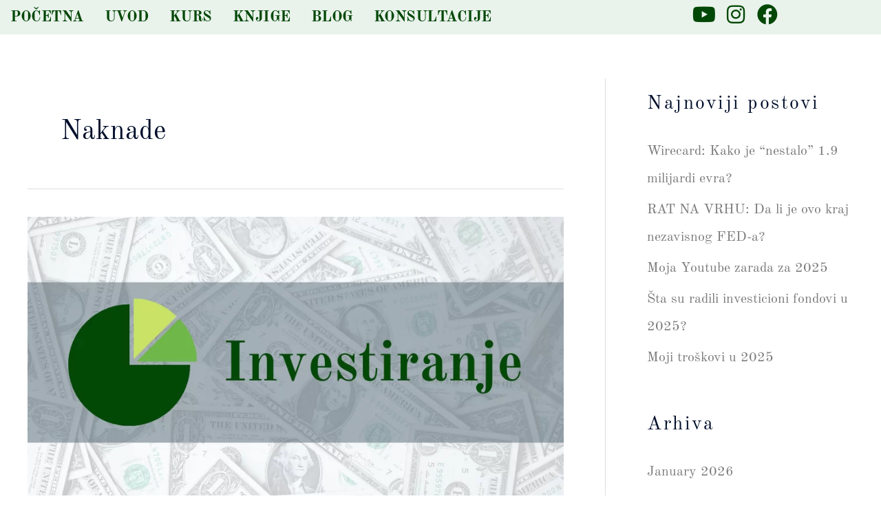

--- FILE ---
content_type: text/html; charset=UTF-8
request_url: https://licnefinansije.rs/tag/naknade/
body_size: 10238
content:
<!DOCTYPE html><html dir="ltr" lang="en-US" prefix="og: https://ogp.me/ns#"><head><meta charset="UTF-8"><meta name="viewport" content="width=device-width, initial-scale=1"><link rel="profile" href="https://gmpg.org/xfn/11"><link media="all" href="https://licnefinansije.rs/wp-content/cache/autoptimize/css/autoptimize_12001095d3f4517ccbcb7566863c1c39.css" rel="stylesheet"><title>naknade - Lične Finansije</title><meta name="robots" content="max-image-preview:large" /><meta name="google-site-verification" content="vNHRebklLelOlL_sWpWWrEgNWINsbIRSfbOrDjpOCpc" /><link rel="canonical" href="https://licnefinansije.rs/tag/naknade/" /><meta name="generator" content="All in One SEO (AIOSEO) 4.9.3" /> <script type="application/ld+json" class="aioseo-schema">{"@context":"https:\/\/schema.org","@graph":[{"@type":"BreadcrumbList","@id":"https:\/\/licnefinansije.rs\/tag\/naknade\/#breadcrumblist","itemListElement":[{"@type":"ListItem","@id":"https:\/\/licnefinansije.rs#listItem","position":1,"name":"Home","item":"https:\/\/licnefinansije.rs","nextItem":{"@type":"ListItem","@id":"https:\/\/licnefinansije.rs\/tag\/naknade\/#listItem","name":"naknade"}},{"@type":"ListItem","@id":"https:\/\/licnefinansije.rs\/tag\/naknade\/#listItem","position":2,"name":"naknade","previousItem":{"@type":"ListItem","@id":"https:\/\/licnefinansije.rs#listItem","name":"Home"}}]},{"@type":"CollectionPage","@id":"https:\/\/licnefinansije.rs\/tag\/naknade\/#collectionpage","url":"https:\/\/licnefinansije.rs\/tag\/naknade\/","name":"naknade - Li\u010dne Finansije","inLanguage":"en-US","isPartOf":{"@id":"https:\/\/licnefinansije.rs\/#website"},"breadcrumb":{"@id":"https:\/\/licnefinansije.rs\/tag\/naknade\/#breadcrumblist"}},{"@type":"Organization","@id":"https:\/\/licnefinansije.rs\/#organization","name":"Li\u010dne Finansije","description":"Finansijska pismenost na balkanski na\u010din","url":"https:\/\/licnefinansije.rs\/","logo":{"@type":"ImageObject","url":"https:\/\/licnefinansije.rs\/wp-content\/uploads\/2021\/01\/Licne-Finansije-Logo-500px.png","@id":"https:\/\/licnefinansije.rs\/tag\/naknade\/#organizationLogo","width":500,"height":500},"image":{"@id":"https:\/\/licnefinansije.rs\/tag\/naknade\/#organizationLogo"},"sameAs":["https:\/\/www.facebook.com\/licnefinansijeYT\/","https:\/\/www.instagram.com\/licne_finansije\/","https:\/\/www.youtube.com\/channel\/UCnZ7jC5V0aEsnZz2TgE-DSg"]},{"@type":"WebSite","@id":"https:\/\/licnefinansije.rs\/#website","url":"https:\/\/licnefinansije.rs\/","name":"Li\u010dne Finansije","description":"Finansijska pismenost na balkanski na\u010din","inLanguage":"en-US","publisher":{"@id":"https:\/\/licnefinansije.rs\/#organization"}}]}</script> <link rel='dns-prefetch' href='//www.googletagmanager.com' /><link rel='dns-prefetch' href='//fonts.googleapis.com' /><link rel='dns-prefetch' href='//pagead2.googlesyndication.com' /><link rel="alternate" type="application/rss+xml" title="Lične Finansije &raquo; Feed" href="https://licnefinansije.rs/feed/" /><link rel="alternate" type="application/rss+xml" title="Lične Finansije &raquo; Comments Feed" href="https://licnefinansije.rs/comments/feed/" /><link rel="alternate" type="application/rss+xml" title="Lične Finansije &raquo; naknade Tag Feed" href="https://licnefinansije.rs/tag/naknade/feed/" /><link rel='stylesheet' id='elementor-post-49-css' href='https://licnefinansije.rs/wp-content/cache/autoptimize/css/autoptimize_single_f6f4adfa41f5dd68f532ff53fc56cd8b.css?ver=1768402344' media='all' /><link rel='stylesheet' id='elementor-post-142-css' href='https://licnefinansije.rs/wp-content/cache/autoptimize/css/autoptimize_single_b68b0bc018e5902a76eef3571e29cc6a.css?ver=1768402344' media='all' /><link rel='stylesheet' id='astra-google-fonts-css' href='https://fonts.googleapis.com/css?family=Old+Standard+TT%3A400%2Ci%2C700%2Cnormal&#038;display=fallback&#038;ver=4.12.0' media='all' /><link rel='stylesheet' id='elementor-gf-local-oldstandardtt-css' href='https://licnefinansije.rs/wp-content/cache/autoptimize/css/autoptimize_single_97132a57ff751804b857b1dc52e96612.css?ver=1742223359' media='all' /> <script src="https://licnefinansije.rs/wp-includes/js/jquery/jquery.min.js?ver=3.7.1" id="jquery-core-js"></script> <script id="astra-flexibility-js-after">typeof flexibility !== "undefined" && flexibility(document.documentElement);
//# sourceURL=astra-flexibility-js-after</script> 
 <script src="https://www.googletagmanager.com/gtag/js?id=G-N6T248BHTK" id="google_gtagjs-js" async></script> <script id="google_gtagjs-js-after">window.dataLayer = window.dataLayer || [];function gtag(){dataLayer.push(arguments);}
gtag("set","linker",{"domains":["licnefinansije.rs"]});
gtag("js", new Date());
gtag("set", "developer_id.dZTNiMT", true);
gtag("config", "G-N6T248BHTK");
//# sourceURL=google_gtagjs-js-after</script> <link rel="https://api.w.org/" href="https://licnefinansije.rs/wp-json/" /><link rel="alternate" title="JSON" type="application/json" href="https://licnefinansije.rs/wp-json/wp/v2/tags/322" /><link rel="EditURI" type="application/rsd+xml" title="RSD" href="https://licnefinansije.rs/xmlrpc.php?rsd" /><meta name="generator" content="WordPress 6.9" /><meta name="generator" content="Site Kit by Google 1.170.0" /><meta name="google-adsense-platform-account" content="ca-host-pub-2644536267352236"><meta name="google-adsense-platform-domain" content="sitekit.withgoogle.com"><meta name="generator" content="Elementor 3.34.1; features: additional_custom_breakpoints; settings: css_print_method-external, google_font-enabled, font_display-auto">  <script async src="https://pagead2.googlesyndication.com/pagead/js/adsbygoogle.js?client=ca-pub-2615995267929525&amp;host=ca-host-pub-2644536267352236" crossorigin="anonymous"></script> <link rel="icon" href="https://licnefinansije.rs/wp-content/uploads/2021/01/cropped-favicon-32x32.png" sizes="32x32" /><link rel="icon" href="https://licnefinansije.rs/wp-content/uploads/2021/01/cropped-favicon-192x192.png" sizes="192x192" /><link rel="apple-touch-icon" href="https://licnefinansije.rs/wp-content/uploads/2021/01/cropped-favicon-180x180.png" /><meta name="msapplication-TileImage" content="https://licnefinansije.rs/wp-content/uploads/2021/01/cropped-favicon-270x270.png" /></head><body itemtype='https://schema.org/Blog' itemscope='itemscope' class="archive tag tag-naknade tag-322 wp-embed-responsive wp-theme-astra ast-desktop ast-plain-container ast-right-sidebar astra-4.12.0 ast-mobile-inherit-site-logo ast-inherit-site-logo-transparent ast-hfb-header elementor-default elementor-kit-289"> <a
 class="skip-link screen-reader-text"
 href="#content"> Skip to content</a><div
class="hfeed site" id="page"><div class="ekit-template-content-markup ekit-template-content-header"><div data-elementor-type="wp-post" data-elementor-id="49" class="elementor elementor-49"><section class="elementor-section elementor-top-section elementor-element elementor-element-7d0db8b9 elementor-section-boxed elementor-section-height-default elementor-section-height-default" data-id="7d0db8b9" data-element_type="section" data-settings="{&quot;background_background&quot;:&quot;classic&quot;}"><div class="elementor-container elementor-column-gap-default"><div class="elementor-column elementor-col-50 elementor-top-column elementor-element elementor-element-79e34d03" data-id="79e34d03" data-element_type="column"><div class="elementor-widget-wrap elementor-element-populated"><div class="elementor-element elementor-element-6f6c67d elementor-widget elementor-widget-ekit-nav-menu" data-id="6f6c67d" data-element_type="widget" data-widget_type="ekit-nav-menu.default"><div class="elementor-widget-container"><nav class="ekit-wid-con ekit_menu_responsive_tablet" 
 data-hamburger-icon="" 
 data-hamburger-icon-type="icon" 
 data-responsive-breakpoint="1024"> <button class="elementskit-menu-hamburger elementskit-menu-toggler"  type="button" aria-label="hamburger-icon"> <span class="elementskit-menu-hamburger-icon"></span><span class="elementskit-menu-hamburger-icon"></span><span class="elementskit-menu-hamburger-icon"></span> </button><div id="ekit-megamenu-navigation" class="elementskit-menu-container elementskit-menu-offcanvas-elements elementskit-navbar-nav-default ekit-nav-menu-one-page-no ekit-nav-dropdown-hover"><ul id="menu-navigation" class="elementskit-navbar-nav elementskit-menu-po-left submenu-click-on-icon"><li id="menu-item-412" class="menu-item menu-item-type-post_type menu-item-object-page menu-item-home menu-item-412 nav-item elementskit-mobile-builder-content" data-vertical-menu=750px><a href="https://licnefinansije.rs/" class="ekit-menu-nav-link menu-link">Početna</a></li><li id="menu-item-396" class="menu-item menu-item-type-post_type menu-item-object-page menu-item-396 nav-item elementskit-mobile-builder-content" data-vertical-menu=750px><a href="https://licnefinansije.rs/kreni-odavde/" class="ekit-menu-nav-link menu-link">Uvod</a></li><li id="menu-item-1858" class="menu-item menu-item-type-post_type menu-item-object-page menu-item-1858 nav-item elementskit-mobile-builder-content" data-vertical-menu=750px><a href="https://licnefinansije.rs/kurs/" class="ekit-menu-nav-link menu-link">Kurs</a></li><li id="menu-item-1157" class="menu-item menu-item-type-post_type menu-item-object-page menu-item-1157 nav-item elementskit-mobile-builder-content" data-vertical-menu=750px><a href="https://licnefinansije.rs/knjige/" class="ekit-menu-nav-link menu-link">Knjige</a></li><li id="menu-item-607" class="menu-item menu-item-type-post_type menu-item-object-page menu-item-607 nav-item elementskit-mobile-builder-content" data-vertical-menu=750px><a href="https://licnefinansije.rs/blog/" class="ekit-menu-nav-link menu-link">Blog</a></li><li id="menu-item-3469" class="menu-item menu-item-type-post_type menu-item-object-page menu-item-3469 nav-item elementskit-mobile-builder-content" data-vertical-menu=750px><a href="https://licnefinansije.rs/konsultacije/" class="ekit-menu-nav-link menu-link">Konsultacije</a></li></ul><div class="elementskit-nav-identity-panel"><button class="elementskit-menu-close elementskit-menu-toggler" type="button">X</button></div></div><div class="elementskit-menu-overlay elementskit-menu-offcanvas-elements elementskit-menu-toggler ekit-nav-menu--overlay"></div></nav></div></div></div></div><div class="elementor-column elementor-col-50 elementor-top-column elementor-element elementor-element-337a1ceb" data-id="337a1ceb" data-element_type="column"><div class="elementor-widget-wrap elementor-element-populated"><div class="elementor-element elementor-element-abf9295 elementor-shape-circle e-grid-align-right elementor-widget-tablet__width-initial elementor-grid-0 elementor-widget elementor-widget-social-icons" data-id="abf9295" data-element_type="widget" data-widget_type="social-icons.default"><div class="elementor-widget-container"><div class="elementor-social-icons-wrapper elementor-grid" role="list"> <span class="elementor-grid-item" role="listitem"> <a class="elementor-icon elementor-social-icon elementor-social-icon-youtube elementor-animation-grow elementor-repeater-item-fe3caa8" href="https://www.youtube.com/channel/UCnZ7jC5V0aEsnZz2TgE-DSg" target="_blank"> <span class="elementor-screen-only">Youtube</span> <i aria-hidden="true" class="fab fa-youtube"></i> </a> </span> <span class="elementor-grid-item" role="listitem"> <a class="elementor-icon elementor-social-icon elementor-social-icon-instagram elementor-animation-grow elementor-repeater-item-6445e90" href="https://www.instagram.com/licne_finansije/" target="_blank"> <span class="elementor-screen-only">Instagram</span> <i aria-hidden="true" class="fab fa-instagram"></i> </a> </span> <span class="elementor-grid-item" role="listitem"> <a class="elementor-icon elementor-social-icon elementor-social-icon-facebook elementor-animation-grow elementor-repeater-item-a6d06b5" href="https://www.facebook.com/licnefinansijeYT/" target="_blank"> <span class="elementor-screen-only">Facebook</span> <i aria-hidden="true" class="fab fa-facebook"></i> </a> </span></div></div></div></div></div></div></section></div></div><div id="content" class="site-content"><div class="ast-container"><div id="primary" class="content-area primary"><section class="ast-archive-description"><h1 class="page-title ast-archive-title">naknade</h1></section><main id="main" class="site-main"><div class="ast-row"><article
class="post-2947 post type-post status-publish format-standard has-post-thumbnail hentry category-investiranje tag-akcije tag-berza tag-broker tag-finansijska-pismenost tag-investiciona-prica tag-investicioni-fond tag-investiranje tag-naknade tag-posrednici tag-provizije ast-col-sm-12 ast-article-post" id="post-2947" itemtype="https://schema.org/CreativeWork" itemscope="itemscope"><div class="ast-post-format- blog-layout-1 ast-article-inner"><div class="post-content ast-col-md-12" ><div class="ast-blog-featured-section post-thumb ast-blog-single-element"><div class="post-thumb-img-content post-thumb"><a href="https://licnefinansije.rs/2023/03/21/investiciona-prica-o-familiji-gotrocks/" aria-label="Read: Investiciona priča o familiji Gotrocks" ><img fetchpriority="high" width="920" height="500" src="https://licnefinansije.rs/wp-content/uploads/2021/01/Website-Featured-Image-3.png" class="attachment-large size-large wp-post-image" alt="" itemprop="image" decoding="async" srcset="https://licnefinansije.rs/wp-content/uploads/2021/01/Website-Featured-Image-3.png 920w, https://licnefinansije.rs/wp-content/uploads/2021/01/Website-Featured-Image-3-300x163.png 300w, https://licnefinansije.rs/wp-content/uploads/2021/01/Website-Featured-Image-3-768x417.png 768w" sizes="(max-width: 920px) 100vw, 920px" /></a></div></div><h2 class="entry-title ast-blog-single-element" itemprop="headline"><a href="https://licnefinansije.rs/2023/03/21/investiciona-prica-o-familiji-gotrocks/" rel="bookmark">Investiciona priča o familiji Gotrocks</a></h2><header class="entry-header ast-blog-single-element ast-blog-meta-container"><div class="entry-meta"><span class="ast-taxonomy-container cat-links default"><a href="https://licnefinansije.rs/category/investiranje/" rel="category tag">Investiranje</a></span> / <span class="posted-on"><span class="published" itemprop="datePublished"> March 21, 2023 </span></span></div></header><div class="ast-excerpt-container ast-blog-single-element"><p>Investiciona priča o familiji Gotrocks Ovo je fiktivna priča preuzeta iz knjige „The little book of common sense investing“ koju je napisao Džon Bogl (John Bogle), otac ETF-ova koje svi toliko volimo i koristimo. Ukoliko ste zainteresovani za ovu knjigu, možete je pronaći na OVOM linku (sajt je BookDepository, a dostava je besplatna). Nekada davno&#8230; [&hellip;]</p></div><p class="ast-blog-single-element ast-read-more-container read-more"> <a class="" href="https://licnefinansije.rs/2023/03/21/investiciona-prica-o-familiji-gotrocks/"> <span class="screen-reader-text">Investiciona priča o familiji Gotrocks</span> Read More »</a></p><div class="entry-content clear"
 itemprop="text"		></div></div></div></article><article
class="post-2930 post type-post status-publish format-standard has-post-thumbnail hentry category-investiranje tag-akcije tag-berza tag-broker tag-finansijska-pismenost tag-investicioni-fond tag-investiranje tag-naknade tag-posrednici tag-provizije ast-col-sm-12 ast-article-post" id="post-2930" itemtype="https://schema.org/CreativeWork" itemscope="itemscope"><div class="ast-post-format- blog-layout-1 ast-article-inner"><div class="post-content ast-col-md-12" ><div class="ast-blog-featured-section post-thumb ast-blog-single-element"><div class="post-thumb-img-content post-thumb"><a href="https://licnefinansije.rs/2023/02/19/izbegavajte-posrednike-prilikom-investiranja/" aria-label="Read: Izbegavajte posrednike prilikom investiranja" ><img width="920" height="500" src="https://licnefinansije.rs/wp-content/uploads/2021/01/Website-Featured-Image-3.png" class="attachment-large size-large wp-post-image" alt="" itemprop="image" decoding="async" srcset="https://licnefinansije.rs/wp-content/uploads/2021/01/Website-Featured-Image-3.png 920w, https://licnefinansije.rs/wp-content/uploads/2021/01/Website-Featured-Image-3-300x163.png 300w, https://licnefinansije.rs/wp-content/uploads/2021/01/Website-Featured-Image-3-768x417.png 768w" sizes="(max-width: 920px) 100vw, 920px" /></a></div></div><h2 class="entry-title ast-blog-single-element" itemprop="headline"><a href="https://licnefinansije.rs/2023/02/19/izbegavajte-posrednike-prilikom-investiranja/" rel="bookmark">Izbegavajte posrednike prilikom investiranja</a></h2><header class="entry-header ast-blog-single-element ast-blog-meta-container"><div class="entry-meta"><span class="ast-taxonomy-container cat-links default"><a href="https://licnefinansije.rs/category/investiranje/" rel="category tag">Investiranje</a></span> / <span class="posted-on"><span class="published" itemprop="datePublished"> February 19, 2023 </span></span></div></header><div class="ast-excerpt-container ast-blog-single-element"><p>Investiranje je kao luk Investiranje je kao jedna velika lepa glavica crnog luka – što više slojeva (posrednika) moramo da otvorimo kako bismo došli do suštine (akcija), to ćemo više plakati. Ako sam vas zaintrigirao ovom izjavom, obavezno posetite moj Youtube kanal i kliknite na crveno dugme ispod videa kako biste se pretplatili na kanal,</p></div><p class="ast-blog-single-element ast-read-more-container read-more"> <a class="" href="https://licnefinansije.rs/2023/02/19/izbegavajte-posrednike-prilikom-investiranja/"> <span class="screen-reader-text">Izbegavajte posrednike prilikom investiranja</span> Read More »</a></p><div class="entry-content clear"
 itemprop="text"		></div></div></div></article></div></main></div><div class="widget-area secondary" id="secondary" itemtype="https://schema.org/WPSideBar" itemscope="itemscope"><div class="sidebar-main" ><aside id="recent-posts-3" class="widget widget_recent_entries"><h2 class="widget-title">Najnoviji postovi</h2><nav aria-label="Najnoviji postovi"><ul><li> <a href="https://licnefinansije.rs/2026/01/18/wirecard-kako-je-nestalo-1-9-milijardi-evra/">Wirecard: Kako je &#8220;nestalo&#8221; 1.9 milijardi evra?</a></li><li> <a href="https://licnefinansije.rs/2026/01/16/rat-na-vrhu-da-li-je-ovo-kraj-nezavisnog-fed-a/">RAT NA VRHU: Da li je ovo kraj nezavisnog FED-a?</a></li><li> <a href="https://licnefinansije.rs/2026/01/16/moja-youtube-zarada-za-2025/">Moja Youtube zarada za 2025</a></li><li> <a href="https://licnefinansije.rs/2026/01/12/sta-su-radili-investicioni-fondovi-u-2025/">Šta su radili investicioni fondovi u 2025?</a></li><li> <a href="https://licnefinansije.rs/2026/01/12/moji-troskovi-u-2025/">Moji troškovi u 2025</a></li></ul></nav></aside><aside id="archives-3" class="widget widget_archive"><h2 class="widget-title">Arhiva</h2><nav aria-label="Arhiva"><ul><li><a href='https://licnefinansije.rs/2026/01/'>January 2026</a></li><li><a href='https://licnefinansije.rs/2025/12/'>December 2025</a></li><li><a href='https://licnefinansije.rs/2025/11/'>November 2025</a></li><li><a href='https://licnefinansije.rs/2025/10/'>October 2025</a></li><li><a href='https://licnefinansije.rs/2025/09/'>September 2025</a></li><li><a href='https://licnefinansije.rs/2025/08/'>August 2025</a></li><li><a href='https://licnefinansije.rs/2025/07/'>July 2025</a></li><li><a href='https://licnefinansije.rs/2025/06/'>June 2025</a></li><li><a href='https://licnefinansije.rs/2025/05/'>May 2025</a></li><li><a href='https://licnefinansije.rs/2025/04/'>April 2025</a></li><li><a href='https://licnefinansije.rs/2025/03/'>March 2025</a></li><li><a href='https://licnefinansije.rs/2025/02/'>February 2025</a></li><li><a href='https://licnefinansije.rs/2025/01/'>January 2025</a></li><li><a href='https://licnefinansije.rs/2024/12/'>December 2024</a></li><li><a href='https://licnefinansije.rs/2024/11/'>November 2024</a></li><li><a href='https://licnefinansije.rs/2024/10/'>October 2024</a></li><li><a href='https://licnefinansije.rs/2024/09/'>September 2024</a></li><li><a href='https://licnefinansije.rs/2024/08/'>August 2024</a></li><li><a href='https://licnefinansije.rs/2024/07/'>July 2024</a></li><li><a href='https://licnefinansije.rs/2024/06/'>June 2024</a></li><li><a href='https://licnefinansije.rs/2024/05/'>May 2024</a></li><li><a href='https://licnefinansije.rs/2024/04/'>April 2024</a></li><li><a href='https://licnefinansije.rs/2024/03/'>March 2024</a></li><li><a href='https://licnefinansije.rs/2024/02/'>February 2024</a></li><li><a href='https://licnefinansije.rs/2024/01/'>January 2024</a></li><li><a href='https://licnefinansije.rs/2023/12/'>December 2023</a></li><li><a href='https://licnefinansije.rs/2023/11/'>November 2023</a></li><li><a href='https://licnefinansije.rs/2023/10/'>October 2023</a></li><li><a href='https://licnefinansije.rs/2023/09/'>September 2023</a></li><li><a href='https://licnefinansije.rs/2023/08/'>August 2023</a></li><li><a href='https://licnefinansije.rs/2023/07/'>July 2023</a></li><li><a href='https://licnefinansije.rs/2023/06/'>June 2023</a></li><li><a href='https://licnefinansije.rs/2023/05/'>May 2023</a></li><li><a href='https://licnefinansije.rs/2023/04/'>April 2023</a></li><li><a href='https://licnefinansije.rs/2023/03/'>March 2023</a></li><li><a href='https://licnefinansije.rs/2023/02/'>February 2023</a></li><li><a href='https://licnefinansije.rs/2023/01/'>January 2023</a></li><li><a href='https://licnefinansije.rs/2022/12/'>December 2022</a></li><li><a href='https://licnefinansije.rs/2022/11/'>November 2022</a></li><li><a href='https://licnefinansije.rs/2022/10/'>October 2022</a></li><li><a href='https://licnefinansije.rs/2022/09/'>September 2022</a></li><li><a href='https://licnefinansije.rs/2022/08/'>August 2022</a></li><li><a href='https://licnefinansije.rs/2022/07/'>July 2022</a></li><li><a href='https://licnefinansije.rs/2022/06/'>June 2022</a></li><li><a href='https://licnefinansije.rs/2022/05/'>May 2022</a></li><li><a href='https://licnefinansije.rs/2022/04/'>April 2022</a></li><li><a href='https://licnefinansije.rs/2022/03/'>March 2022</a></li><li><a href='https://licnefinansije.rs/2022/02/'>February 2022</a></li><li><a href='https://licnefinansije.rs/2022/01/'>January 2022</a></li><li><a href='https://licnefinansije.rs/2021/12/'>December 2021</a></li><li><a href='https://licnefinansije.rs/2021/11/'>November 2021</a></li><li><a href='https://licnefinansije.rs/2021/10/'>October 2021</a></li><li><a href='https://licnefinansije.rs/2021/09/'>September 2021</a></li><li><a href='https://licnefinansije.rs/2021/08/'>August 2021</a></li><li><a href='https://licnefinansije.rs/2021/07/'>July 2021</a></li><li><a href='https://licnefinansije.rs/2021/06/'>June 2021</a></li><li><a href='https://licnefinansije.rs/2021/05/'>May 2021</a></li><li><a href='https://licnefinansije.rs/2021/04/'>April 2021</a></li><li><a href='https://licnefinansije.rs/2021/03/'>March 2021</a></li><li><a href='https://licnefinansije.rs/2021/02/'>February 2021</a></li><li><a href='https://licnefinansije.rs/2021/01/'>January 2021</a></li></ul></nav></aside><aside id="categories-3" class="widget widget_categories"><h2 class="widget-title">Kategorije</h2><nav aria-label="Kategorije"><ul><li class="cat-item cat-item-4"><a href="https://licnefinansije.rs/category/investiranje/">Investiranje</a></li><li class="cat-item cat-item-18"><a href="https://licnefinansije.rs/category/krediti/">Krediti</a></li><li class="cat-item cat-item-7"><a href="https://licnefinansije.rs/category/opste/">Opšte</a></li><li class="cat-item cat-item-8"><a href="https://licnefinansije.rs/category/poljoprivreda/">Poljoprivreda</a></li><li class="cat-item cat-item-19"><a href="https://licnefinansije.rs/category/stednja/prvatna_penzija/">Privatna Penzija</a></li><li class="cat-item cat-item-5"><a href="https://licnefinansije.rs/category/stednja/">Štednja</a></li><li class="cat-item cat-item-6"><a href="https://licnefinansije.rs/category/troskovi/">Troškovi</a></li></ul></nav></aside></div></div></div></div><footer
class="site-footer" id="colophon" itemtype="https://schema.org/WPFooter" itemscope="itemscope" itemid="#colophon"></footer><div class="ekit-template-content-markup ekit-template-content-footer"><div data-elementor-type="wp-post" data-elementor-id="142" class="elementor elementor-142"><section class="elementor-section elementor-top-section elementor-element elementor-element-1b50627c elementor-section-height-min-height elementor-section-boxed elementor-section-height-default elementor-section-items-middle" data-id="1b50627c" data-element_type="section" data-settings="{&quot;background_background&quot;:&quot;classic&quot;,&quot;animation&quot;:&quot;none&quot;}"><div class="elementor-container elementor-column-gap-default"><div class="elementor-column elementor-col-50 elementor-top-column elementor-element elementor-element-4d26b1f1" data-id="4d26b1f1" data-element_type="column"><div class="elementor-widget-wrap elementor-element-populated"><div class="elementor-element elementor-element-c25d4bb elementor-widget elementor-widget-text-editor" data-id="c25d4bb" data-element_type="widget" data-widget_type="text-editor.default"><div class="elementor-widget-container"><p><br />Lične Finansije ©2026 &#8211; Sva prava zadržana</p></div></div></div></div><div class="elementor-column elementor-col-50 elementor-top-column elementor-element elementor-element-62f55a71" data-id="62f55a71" data-element_type="column"><div class="elementor-widget-wrap elementor-element-populated"><div class="elementor-element elementor-element-61fa8296 elementor-shape-circle e-grid-align-right e-grid-align-tablet-center elementor-grid-0 elementor-widget elementor-widget-social-icons" data-id="61fa8296" data-element_type="widget" data-settings="{&quot;_animation&quot;:&quot;none&quot;}" data-widget_type="social-icons.default"><div class="elementor-widget-container"><div class="elementor-social-icons-wrapper elementor-grid" role="list"> <span class="elementor-grid-item" role="listitem"> <a class="elementor-icon elementor-social-icon elementor-social-icon-youtube elementor-animation-pulse-grow elementor-repeater-item-fe3caa8" href="https://www.youtube.com/channel/UCnZ7jC5V0aEsnZz2TgE-DSg" target="_blank"> <span class="elementor-screen-only">Youtube</span> <i aria-hidden="true" class="fab fa-youtube"></i> </a> </span> <span class="elementor-grid-item" role="listitem"> <a class="elementor-icon elementor-social-icon elementor-social-icon-instagram elementor-animation-pulse-grow elementor-repeater-item-6445e90" href="https://www.instagram.com/licne_finansije/" target="_blank"> <span class="elementor-screen-only">Instagram</span> <i aria-hidden="true" class="fab fa-instagram"></i> </a> </span> <span class="elementor-grid-item" role="listitem"> <a class="elementor-icon elementor-social-icon elementor-social-icon-facebook elementor-animation-pulse-grow elementor-repeater-item-7d937ab" href="https://www.facebook.com/licnefinansijeYT/" target="_blank"> <span class="elementor-screen-only">Facebook</span> <i aria-hidden="true" class="fab fa-facebook"></i> </a> </span></div></div></div></div></div></div></section></div></div></div> <script type="speculationrules">{"prefetch":[{"source":"document","where":{"and":[{"href_matches":"/*"},{"not":{"href_matches":["/wp-*.php","/wp-admin/*","/wp-content/uploads/*","/wp-content/*","/wp-content/plugins/*","/wp-content/themes/astra/*","/*\\?(.+)"]}},{"not":{"selector_matches":"a[rel~=\"nofollow\"]"}},{"not":{"selector_matches":".no-prefetch, .no-prefetch a"}}]},"eagerness":"conservative"}]}</script> <script>const lazyloadRunObserver = () => {
					const lazyloadBackgrounds = document.querySelectorAll( `.e-con.e-parent:not(.e-lazyloaded)` );
					const lazyloadBackgroundObserver = new IntersectionObserver( ( entries ) => {
						entries.forEach( ( entry ) => {
							if ( entry.isIntersecting ) {
								let lazyloadBackground = entry.target;
								if( lazyloadBackground ) {
									lazyloadBackground.classList.add( 'e-lazyloaded' );
								}
								lazyloadBackgroundObserver.unobserve( entry.target );
							}
						});
					}, { rootMargin: '200px 0px 200px 0px' } );
					lazyloadBackgrounds.forEach( ( lazyloadBackground ) => {
						lazyloadBackgroundObserver.observe( lazyloadBackground );
					} );
				};
				const events = [
					'DOMContentLoaded',
					'elementor/lazyload/observe',
				];
				events.forEach( ( event ) => {
					document.addEventListener( event, lazyloadRunObserver );
				} );</script> <link rel='stylesheet' id='elementor-post-289-css' href='https://licnefinansije.rs/wp-content/cache/autoptimize/css/autoptimize_single_ac749546ea2393b9d13d2c75fe5dc287.css?ver=1768402344' media='all' /><link rel='stylesheet' id='elementor-gf-local-roboto-css' href='https://licnefinansije.rs/wp-content/cache/autoptimize/css/autoptimize_single_d049c3707d36bb311d11da39bd263629.css?ver=1742223367' media='all' /><link rel='stylesheet' id='elementor-gf-local-robotoslab-css' href='https://licnefinansije.rs/wp-content/cache/autoptimize/css/autoptimize_single_e2f0300ff29f32e956b9083d0cad2dc4.css?ver=1742223370' media='all' /> <script id="astra-theme-js-js-extra">var astra = {"break_point":"921","isRtl":"","is_scroll_to_id":"","is_scroll_to_top":"","is_header_footer_builder_active":"1","responsive_cart_click":"flyout","is_dark_palette":""};
//# sourceURL=astra-theme-js-js-extra</script> <script src="https://licnefinansije.rs/wp-includes/js/dist/hooks.min.js?ver=dd5603f07f9220ed27f1" id="wp-hooks-js"></script> <script src="https://licnefinansije.rs/wp-includes/js/dist/i18n.min.js?ver=c26c3dc7bed366793375" id="wp-i18n-js"></script> <script id="wp-i18n-js-after">wp.i18n.setLocaleData( { 'text direction\u0004ltr': [ 'ltr' ] } );
wp.i18n.setLocaleData( {"":{"domain":"stratum","lang":"en_US"}}, "stratum"  );
//# sourceURL=wp-i18n-js-after</script> <script id="contact-form-7-js-before">var wpcf7 = {
    "api": {
        "root": "https:\/\/licnefinansije.rs\/wp-json\/",
        "namespace": "contact-form-7\/v1"
    }
};
//# sourceURL=contact-form-7-js-before</script> <script src="https://licnefinansije.rs/wp-includes/js/dist/dom-ready.min.js?ver=f77871ff7694fffea381" id="wp-dom-ready-js"></script> <script id="starter-templates-zip-preview-js-extra">var starter_templates_zip_preview = {"AstColorPaletteVarPrefix":"--ast-global-color-","AstEleColorPaletteVarPrefix":["ast-global-color-0","ast-global-color-1","ast-global-color-2","ast-global-color-3","ast-global-color-4","ast-global-color-5","ast-global-color-6","ast-global-color-7","ast-global-color-8"]};
//# sourceURL=starter-templates-zip-preview-js-extra</script> <script id="wpfront-scroll-top-js-extra">var wpfront_scroll_top_data = {"data":{"css":"#wpfront-scroll-top-container{position:fixed;cursor:pointer;z-index:9999;border:none;outline:none;background-color:rgba(0,0,0,0);box-shadow:none;outline-style:none;text-decoration:none;opacity:0;display:none;align-items:center;justify-content:center;margin:0;padding:0}#wpfront-scroll-top-container.show{display:flex;opacity:1}#wpfront-scroll-top-container .sr-only{position:absolute;width:1px;height:1px;padding:0;margin:-1px;overflow:hidden;clip:rect(0,0,0,0);white-space:nowrap;border:0}#wpfront-scroll-top-container .text-holder{padding:3px 10px;-webkit-border-radius:3px;border-radius:3px;-webkit-box-shadow:4px 4px 5px 0px rgba(50,50,50,.5);-moz-box-shadow:4px 4px 5px 0px rgba(50,50,50,.5);box-shadow:4px 4px 5px 0px rgba(50,50,50,.5)}#wpfront-scroll-top-container{right:20px;bottom:35px;}#wpfront-scroll-top-container img{width:auto;height:auto;}#wpfront-scroll-top-container .text-holder{color:#ffffff;background-color:#000000;width:auto;height:auto;;}#wpfront-scroll-top-container .text-holder:hover{background-color:#000000;}#wpfront-scroll-top-container i{color:#000000;}","html":"\u003Cbutton id=\"wpfront-scroll-top-container\" aria-label=\"\" title=\"\" \u003E\u003Cimg src=\"https://licnefinansije.rs/wp-content/plugins/wpfront-scroll-top/includes/assets/icons/1.png\" alt=\"\" title=\"\"\u003E\u003C/button\u003E","data":{"hide_iframe":false,"button_fade_duration":200,"auto_hide":false,"auto_hide_after":2,"scroll_offset":100,"button_opacity":0.8,"button_action":"top","button_action_element_selector":"","button_action_container_selector":"html, body","button_action_element_offset":0,"scroll_duration":400}}};
//# sourceURL=wpfront-scroll-top-js-extra</script> <script id="elementskit-framework-js-frontend-js-after">var elementskit = {
			resturl: 'https://licnefinansije.rs/wp-json/elementskit/v1/',
		}

		
//# sourceURL=elementskit-framework-js-frontend-js-after</script> <script id="elementor-frontend-js-extra">var PremiumSettings = {"ajaxurl":"https://licnefinansije.rs/wp-admin/admin-ajax.php","nonce":"b8bcb32c42"};
//# sourceURL=elementor-frontend-js-extra</script> <script id="elementor-frontend-js-before">var elementorFrontendConfig = {"environmentMode":{"edit":false,"wpPreview":false,"isScriptDebug":false},"i18n":{"shareOnFacebook":"Share on Facebook","shareOnTwitter":"Share on Twitter","pinIt":"Pin it","download":"Download","downloadImage":"Download image","fullscreen":"Fullscreen","zoom":"Zoom","share":"Share","playVideo":"Play Video","previous":"Previous","next":"Next","close":"Close","a11yCarouselPrevSlideMessage":"Previous slide","a11yCarouselNextSlideMessage":"Next slide","a11yCarouselFirstSlideMessage":"This is the first slide","a11yCarouselLastSlideMessage":"This is the last slide","a11yCarouselPaginationBulletMessage":"Go to slide"},"is_rtl":false,"breakpoints":{"xs":0,"sm":480,"md":768,"lg":1025,"xl":1440,"xxl":1600},"responsive":{"breakpoints":{"mobile":{"label":"Mobile Portrait","value":767,"default_value":767,"direction":"max","is_enabled":true},"mobile_extra":{"label":"Mobile Landscape","value":880,"default_value":880,"direction":"max","is_enabled":false},"tablet":{"label":"Tablet Portrait","value":1024,"default_value":1024,"direction":"max","is_enabled":true},"tablet_extra":{"label":"Tablet Landscape","value":1200,"default_value":1200,"direction":"max","is_enabled":false},"laptop":{"label":"Laptop","value":1366,"default_value":1366,"direction":"max","is_enabled":false},"widescreen":{"label":"Widescreen","value":2400,"default_value":2400,"direction":"min","is_enabled":false}},
"hasCustomBreakpoints":false},"version":"3.34.1","is_static":false,"experimentalFeatures":{"additional_custom_breakpoints":true,"home_screen":true,"global_classes_should_enforce_capabilities":true,"e_variables":true,"cloud-library":true,"e_opt_in_v4_page":true,"e_interactions":true,"import-export-customization":true},"urls":{"assets":"https:\/\/licnefinansije.rs\/wp-content\/plugins\/elementor\/assets\/","ajaxurl":"https:\/\/licnefinansije.rs\/wp-admin\/admin-ajax.php","uploadUrl":"https:\/\/licnefinansije.rs\/wp-content\/uploads"},"nonces":{"floatingButtonsClickTracking":"c08e292347"},"swiperClass":"swiper","settings":{"editorPreferences":[]},"kit":{"active_breakpoints":["viewport_mobile","viewport_tablet"],"global_image_lightbox":"yes","lightbox_enable_counter":"yes","lightbox_enable_fullscreen":"yes","lightbox_enable_zoom":"yes","lightbox_enable_share":"yes","lightbox_title_src":"title","lightbox_description_src":"description"},"post":{"id":0,"title":"naknade - Li\u010dne Finansije","excerpt":""}};
//# sourceURL=elementor-frontend-js-before</script> <script id="elementskit-elementor-js-extra">var ekit_config = {"ajaxurl":"https://licnefinansije.rs/wp-admin/admin-ajax.php","nonce":"547a98d886"};
//# sourceURL=elementskit-elementor-js-extra</script> <script id="stratum-frontend-js-js-extra">var stratum = {"localeData":{"":{"domain":"stratum","lang":"en_US"}},"settings":{"wide_support":true},"ajax_url":"https://licnefinansije.rs/wp-admin/admin-ajax.php","nonces":{"get_articles":"9553a105f3","get_elementor_templates":"3758f77401"}};
//# sourceURL=stratum-frontend-js-js-extra</script> <script>/(trident|msie)/i.test(navigator.userAgent)&&document.getElementById&&window.addEventListener&&window.addEventListener("hashchange",function(){var t,e=location.hash.substring(1);/^[A-z0-9_-]+$/.test(e)&&(t=document.getElementById(e))&&(/^(?:a|select|input|button|textarea)$/i.test(t.tagName)||(t.tabIndex=-1),t.focus())},!1);</script> <script id="wp-emoji-settings" type="application/json">{"baseUrl":"https://s.w.org/images/core/emoji/17.0.2/72x72/","ext":".png","svgUrl":"https://s.w.org/images/core/emoji/17.0.2/svg/","svgExt":".svg","source":{"concatemoji":"https://licnefinansije.rs/wp-includes/js/wp-emoji-release.min.js?ver=6.9"}}</script> <script type="module">/*! This file is auto-generated */
const a=JSON.parse(document.getElementById("wp-emoji-settings").textContent),o=(window._wpemojiSettings=a,"wpEmojiSettingsSupports"),s=["flag","emoji"];function i(e){try{var t={supportTests:e,timestamp:(new Date).valueOf()};sessionStorage.setItem(o,JSON.stringify(t))}catch(e){}}function c(e,t,n){e.clearRect(0,0,e.canvas.width,e.canvas.height),e.fillText(t,0,0);t=new Uint32Array(e.getImageData(0,0,e.canvas.width,e.canvas.height).data);e.clearRect(0,0,e.canvas.width,e.canvas.height),e.fillText(n,0,0);const a=new Uint32Array(e.getImageData(0,0,e.canvas.width,e.canvas.height).data);return t.every((e,t)=>e===a[t])}function p(e,t){e.clearRect(0,0,e.canvas.width,e.canvas.height),e.fillText(t,0,0);var n=e.getImageData(16,16,1,1);for(let e=0;e<n.data.length;e++)if(0!==n.data[e])return!1;return!0}function u(e,t,n,a){switch(t){case"flag":return n(e,"\ud83c\udff3\ufe0f\u200d\u26a7\ufe0f","\ud83c\udff3\ufe0f\u200b\u26a7\ufe0f")?!1:!n(e,"\ud83c\udde8\ud83c\uddf6","\ud83c\udde8\u200b\ud83c\uddf6")&&!n(e,"\ud83c\udff4\udb40\udc67\udb40\udc62\udb40\udc65\udb40\udc6e\udb40\udc67\udb40\udc7f","\ud83c\udff4\u200b\udb40\udc67\u200b\udb40\udc62\u200b\udb40\udc65\u200b\udb40\udc6e\u200b\udb40\udc67\u200b\udb40\udc7f");case"emoji":return!a(e,"\ud83e\u1fac8")}return!1}function f(e,t,n,a){let r;const o=(r="undefined"!=typeof WorkerGlobalScope&&self instanceof WorkerGlobalScope?new OffscreenCanvas(300,150):document.createElement("canvas")).getContext("2d",{willReadFrequently:!0}),s=(o.textBaseline="top",o.font="600 32px Arial",{});return e.forEach(e=>{s[e]=t(o,e,n,a)}),s}function r(e){var t=document.createElement("script");t.src=e,t.defer=!0,document.head.appendChild(t)}a.supports={everything:!0,everythingExceptFlag:!0},new Promise(t=>{let n=function(){try{var e=JSON.parse(sessionStorage.getItem(o));if("object"==typeof e&&"number"==typeof e.timestamp&&(new Date).valueOf()<e.timestamp+604800&&"object"==typeof e.supportTests)return e.supportTests}catch(e){}return null}();if(!n){if("undefined"!=typeof Worker&&"undefined"!=typeof OffscreenCanvas&&"undefined"!=typeof URL&&URL.createObjectURL&&"undefined"!=typeof Blob)try{var e="postMessage("+f.toString()+"("+[JSON.stringify(s),u.toString(),c.toString(),p.toString()].join(",")+"));",a=new Blob([e],{type:"text/javascript"});const r=new Worker(URL.createObjectURL(a),{name:"wpTestEmojiSupports"});return void(r.onmessage=e=>{i(n=e.data),r.terminate(),t(n)})}catch(e){}i(n=f(s,u,c,p))}t(n)}).then(e=>{for(const n in e)a.supports[n]=e[n],a.supports.everything=a.supports.everything&&a.supports[n],"flag"!==n&&(a.supports.everythingExceptFlag=a.supports.everythingExceptFlag&&a.supports[n]);var t;a.supports.everythingExceptFlag=a.supports.everythingExceptFlag&&!a.supports.flag,a.supports.everything||((t=a.source||{}).concatemoji?r(t.concatemoji):t.wpemoji&&t.twemoji&&(r(t.twemoji),r(t.wpemoji)))});
//# sourceURL=https://licnefinansije.rs/wp-includes/js/wp-emoji-loader.min.js</script> <script defer src="https://licnefinansije.rs/wp-content/cache/autoptimize/js/autoptimize_61279990fd0ae6908b144ecff89d599a.js"></script></body></html>

--- FILE ---
content_type: text/html; charset=utf-8
request_url: https://www.google.com/recaptcha/api2/aframe
body_size: 265
content:
<!DOCTYPE HTML><html><head><meta http-equiv="content-type" content="text/html; charset=UTF-8"></head><body><script nonce="gH8JibBeUp3kMcfhBeCqeA">/** Anti-fraud and anti-abuse applications only. See google.com/recaptcha */ try{var clients={'sodar':'https://pagead2.googlesyndication.com/pagead/sodar?'};window.addEventListener("message",function(a){try{if(a.source===window.parent){var b=JSON.parse(a.data);var c=clients[b['id']];if(c){var d=document.createElement('img');d.src=c+b['params']+'&rc='+(localStorage.getItem("rc::a")?sessionStorage.getItem("rc::b"):"");window.document.body.appendChild(d);sessionStorage.setItem("rc::e",parseInt(sessionStorage.getItem("rc::e")||0)+1);localStorage.setItem("rc::h",'1768909159708');}}}catch(b){}});window.parent.postMessage("_grecaptcha_ready", "*");}catch(b){}</script></body></html>

--- FILE ---
content_type: text/css
request_url: https://licnefinansije.rs/wp-content/cache/autoptimize/css/autoptimize_single_f6f4adfa41f5dd68f532ff53fc56cd8b.css?ver=1768402344
body_size: 1254
content:
.elementor-49 .elementor-element.elementor-element-7d0db8b9:not(.elementor-motion-effects-element-type-background),.elementor-49 .elementor-element.elementor-element-7d0db8b9>.elementor-motion-effects-container>.elementor-motion-effects-layer{background-color:#e9f2eb}.elementor-49 .elementor-element.elementor-element-7d0db8b9{transition:background .3s,border .3s,border-radius .3s,box-shadow .3s;padding:0}.elementor-49 .elementor-element.elementor-element-7d0db8b9>.elementor-background-overlay{transition:background .3s,border-radius .3s,opacity .3s}.elementor-49 .elementor-element.elementor-element-79e34d03>.elementor-element-populated{padding:0}.elementor-49 .elementor-element.elementor-element-6f6c67d .elementskit-menu-hamburger{background-color:#55aa5a;float:right}.elementor-49 .elementor-element.elementor-element-6f6c67d .elementskit-menu-hamburger:hover{background-color:#014705}.elementor-49 .elementor-element.elementor-element-6f6c67d .elementskit-menu-container{height:50px;border-radius:0}.elementor-49 .elementor-element.elementor-element-6f6c67d .elementskit-navbar-nav>li>a{font-family:"Old Standard TT",Sans-serif;font-size:22px;font-weight:700;text-transform:uppercase;letter-spacing:-.5px;color:#014705;padding:0 15px}.elementor-49 .elementor-element.elementor-element-6f6c67d .elementskit-navbar-nav>li>a:hover{color:#55aa5a}.elementor-49 .elementor-element.elementor-element-6f6c67d .elementskit-navbar-nav>li>a:focus{color:#55aa5a}.elementor-49 .elementor-element.elementor-element-6f6c67d .elementskit-navbar-nav>li>a:active{color:#55aa5a}.elementor-49 .elementor-element.elementor-element-6f6c67d .elementskit-navbar-nav>li:hover>a{color:#55aa5a}.elementor-49 .elementor-element.elementor-element-6f6c67d .elementskit-navbar-nav>li:hover>a .elementskit-submenu-indicator{color:#55aa5a}.elementor-49 .elementor-element.elementor-element-6f6c67d .elementskit-navbar-nav>li>a:hover .elementskit-submenu-indicator{color:#55aa5a}.elementor-49 .elementor-element.elementor-element-6f6c67d .elementskit-navbar-nav>li>a:focus .elementskit-submenu-indicator{color:#55aa5a}.elementor-49 .elementor-element.elementor-element-6f6c67d .elementskit-navbar-nav>li>a:active .elementskit-submenu-indicator{color:#55aa5a}.elementor-49 .elementor-element.elementor-element-6f6c67d .elementskit-navbar-nav>li.current-menu-item>a{color:#014705}.elementor-49 .elementor-element.elementor-element-6f6c67d .elementskit-navbar-nav>li.current-menu-ancestor>a{color:#014705}.elementor-49 .elementor-element.elementor-element-6f6c67d .elementskit-navbar-nav>li.current-menu-ancestor>a .elementskit-submenu-indicator{color:#014705}.elementor-49 .elementor-element.elementor-element-6f6c67d .elementskit-navbar-nav>li>a .elementskit-submenu-indicator{color:#101010;fill:#101010}.elementor-49 .elementor-element.elementor-element-6f6c67d .elementskit-navbar-nav>li>a .ekit-submenu-indicator-icon{color:#101010;fill:#101010}.elementor-49 .elementor-element.elementor-element-6f6c67d .elementskit-navbar-nav .elementskit-submenu-panel>li>a{padding:15px;color:#000}.elementor-49 .elementor-element.elementor-element-6f6c67d .elementskit-navbar-nav .elementskit-submenu-panel>li>a:hover{color:#707070}.elementor-49 .elementor-element.elementor-element-6f6c67d .elementskit-navbar-nav .elementskit-submenu-panel>li>a:focus{color:#707070}.elementor-49 .elementor-element.elementor-element-6f6c67d .elementskit-navbar-nav .elementskit-submenu-panel>li>a:active{color:#707070}.elementor-49 .elementor-element.elementor-element-6f6c67d .elementskit-navbar-nav .elementskit-submenu-panel>li:hover>a{color:#707070}.elementor-49 .elementor-element.elementor-element-6f6c67d .elementskit-navbar-nav .elementskit-submenu-panel>li.current-menu-item>a{color:#707070 !important}.elementor-49 .elementor-element.elementor-element-6f6c67d .elementskit-submenu-panel{padding:15px 0}.elementor-49 .elementor-element.elementor-element-6f6c67d .elementskit-navbar-nav .elementskit-submenu-panel{border-radius:0;min-width:220px}.elementor-49 .elementor-element.elementor-element-6f6c67d .elementskit-menu-hamburger .elementskit-menu-hamburger-icon{background-color:#014705}.elementor-49 .elementor-element.elementor-element-6f6c67d .elementskit-menu-hamburger>.ekit-menu-icon{color:#014705}.elementor-49 .elementor-element.elementor-element-6f6c67d .elementskit-menu-hamburger:hover .elementskit-menu-hamburger-icon{background-color:#55aa5a}.elementor-49 .elementor-element.elementor-element-6f6c67d .elementskit-menu-hamburger:hover>.ekit-menu-icon{color:#55aa5a}.elementor-49 .elementor-element.elementor-element-6f6c67d .elementskit-menu-close{color:rgba(51,51,51,1)}.elementor-49 .elementor-element.elementor-element-6f6c67d .elementskit-menu-close:hover{color:#fff}.elementor-bc-flex-widget .elementor-49 .elementor-element.elementor-element-337a1ceb.elementor-column .elementor-widget-wrap{align-items:center}.elementor-49 .elementor-element.elementor-element-337a1ceb.elementor-column.elementor-element[data-element_type="column"]>.elementor-widget-wrap.elementor-element-populated{align-content:center;align-items:center}.elementor-49 .elementor-element.elementor-element-337a1ceb>.elementor-element-populated{padding:0}.elementor-49 .elementor-element.elementor-element-abf9295{--grid-template-columns:repeat(0,auto);--icon-size:30px;--grid-column-gap:12px;--grid-row-gap:0px}.elementor-49 .elementor-element.elementor-element-abf9295 .elementor-widget-container{text-align:right}.elementor-49 .elementor-element.elementor-element-abf9295>.elementor-widget-container{margin:0;padding:0 10px 0 0}.elementor-49 .elementor-element.elementor-element-abf9295 .elementor-social-icon{background-color:rgba(113,113,113,0);--icon-padding:0em}.elementor-49 .elementor-element.elementor-element-abf9295 .elementor-social-icon i{color:#014705}.elementor-49 .elementor-element.elementor-element-abf9295 .elementor-social-icon svg{fill:#014705}.elementor-49 .elementor-element.elementor-element-abf9295 .elementor-social-icon:hover i{color:#55aa5a}.elementor-49 .elementor-element.elementor-element-abf9295 .elementor-social-icon:hover svg{fill:#55aa5a}@media(max-width:1024px){.elementor-49 .elementor-element.elementor-element-7d0db8b9{padding:5px 20px}.elementor-bc-flex-widget .elementor-49 .elementor-element.elementor-element-79e34d03.elementor-column .elementor-widget-wrap{align-items:center}.elementor-49 .elementor-element.elementor-element-79e34d03.elementor-column.elementor-element[data-element_type="column"]>.elementor-widget-wrap.elementor-element-populated{align-content:center;align-items:center}.elementor-49 .elementor-element.elementor-element-6f6c67d .elementskit-nav-identity-panel{padding:10px 0}.elementor-49 .elementor-element.elementor-element-6f6c67d .elementskit-menu-container{max-width:350px;border-radius:0}.elementor-49 .elementor-element.elementor-element-6f6c67d .elementskit-navbar-nav>li>a{color:#000;padding:10px 15px}.elementor-49 .elementor-element.elementor-element-6f6c67d .elementskit-navbar-nav .elementskit-submenu-panel>li>a{padding:15px}.elementor-49 .elementor-element.elementor-element-6f6c67d .elementskit-navbar-nav .elementskit-submenu-panel{border-radius:0}.elementor-49 .elementor-element.elementor-element-6f6c67d .elementskit-menu-hamburger{float:left;padding:8px;width:45px;border-radius:3px}.elementor-49 .elementor-element.elementor-element-6f6c67d .elementskit-menu-close{padding:8px;margin:12px;width:45px;border-radius:3px}.elementor-49 .elementor-element.elementor-element-6f6c67d .elementskit-nav-logo>img{max-width:80px;max-height:80px}.elementor-49 .elementor-element.elementor-element-6f6c67d .elementskit-nav-logo{margin:5px 0;padding:5px}.elementor-bc-flex-widget .elementor-49 .elementor-element.elementor-element-337a1ceb.elementor-column .elementor-widget-wrap{align-items:center}.elementor-49 .elementor-element.elementor-element-337a1ceb.elementor-column.elementor-element[data-element_type="column"]>.elementor-widget-wrap.elementor-element-populated{align-content:center;align-items:center}.elementor-49 .elementor-element.elementor-element-337a1ceb.elementor-column>.elementor-widget-wrap{justify-content:flex-end}.elementor-49 .elementor-element.elementor-element-abf9295{width:var(--container-widget-width,680px);max-width:680px;--container-widget-width:680px;--container-widget-flex-grow:0}}@media(max-width:767px){.elementor-49 .elementor-element.elementor-element-7d0db8b9{padding:5px 20px}.elementor-49 .elementor-element.elementor-element-79e34d03{width:20%}.elementor-bc-flex-widget .elementor-49 .elementor-element.elementor-element-79e34d03.elementor-column .elementor-widget-wrap{align-items:center}.elementor-49 .elementor-element.elementor-element-79e34d03.elementor-column.elementor-element[data-element_type="column"]>.elementor-widget-wrap.elementor-element-populated{align-content:center;align-items:center}.elementor-49 .elementor-element.elementor-element-6f6c67d .elementskit-menu-hamburger{float:left}.elementor-49 .elementor-element.elementor-element-6f6c67d .elementskit-nav-logo>img{max-width:120px;max-height:50px}.elementor-49 .elementor-element.elementor-element-337a1ceb{width:80%}.elementor-bc-flex-widget .elementor-49 .elementor-element.elementor-element-337a1ceb.elementor-column .elementor-widget-wrap{align-items:center}.elementor-49 .elementor-element.elementor-element-337a1ceb.elementor-column.elementor-element[data-element_type="column"]>.elementor-widget-wrap.elementor-element-populated{align-content:center;align-items:center}.elementor-49 .elementor-element.elementor-element-abf9295{--icon-size:24px}}@media(min-width:768px){.elementor-49 .elementor-element.elementor-element-79e34d03{width:68.509%}.elementor-49 .elementor-element.elementor-element-337a1ceb{width:31.448%}}@media(max-width:1024px) and (min-width:768px){.elementor-49 .elementor-element.elementor-element-79e34d03{width:80%}.elementor-49 .elementor-element.elementor-element-337a1ceb{width:20%}}

--- FILE ---
content_type: text/css
request_url: https://licnefinansije.rs/wp-content/cache/autoptimize/css/autoptimize_single_ac749546ea2393b9d13d2c75fe5dc287.css?ver=1768402344
body_size: 750
content:
.elementor-kit-289{--e-global-color-primary:#6ec1e4;--e-global-color-secondary:#54595f;--e-global-color-text:#7a7a7a;--e-global-color-accent:#61ce70;--e-global-color-24cb6440:#4054b2;--e-global-color-612a6427:#23a455;--e-global-color-5da9ef4f:#000;--e-global-color-6f6bd1a4:#fff;--e-global-color-6ff3f7ee:#1a6c7a;--e-global-typography-primary-font-family:"Roboto";--e-global-typography-primary-font-weight:600;--e-global-typography-secondary-font-family:"Roboto Slab";--e-global-typography-secondary-font-weight:400;--e-global-typography-text-font-family:"Roboto";--e-global-typography-text-font-weight:400;--e-global-typography-accent-font-family:"Roboto";--e-global-typography-accent-font-weight:500;color:#625f5f;font-size:16px;text-transform:none;line-height:1.6em}.elementor-kit-289 button,.elementor-kit-289 input[type=button],.elementor-kit-289 input[type=submit],.elementor-kit-289 .elementor-button{background-color:rgba(2,1,1,0);color:#1a6c7a;border-style:solid;border-width:2px;border-color:#1a6c7a;border-radius:0;padding:16px 40px}.elementor-kit-289 button:hover,.elementor-kit-289 button:focus,.elementor-kit-289 input[type=button]:hover,.elementor-kit-289 input[type=button]:focus,.elementor-kit-289 input[type=submit]:hover,.elementor-kit-289 input[type=submit]:focus,.elementor-kit-289 .elementor-button:hover,.elementor-kit-289 .elementor-button:focus{background-color:#1a6c7a;color:#fff}.elementor-kit-289 a{color:#7a7a7a;font-weight:400;text-transform:none}.elementor-kit-289 a:hover{color:#1a6c7a;text-transform:none}.elementor-kit-289 h1{color:#000f2b;font-size:65px;font-weight:500;text-transform:none;line-height:1.5em}.elementor-kit-289 h2{color:#000f2b;font-size:28px;font-weight:400;text-transform:none;line-height:1.5em;letter-spacing:2.5px}.elementor-kit-289 h3{color:#000f2b;font-size:22px;text-transform:none;line-height:1.5em;letter-spacing:2.5px}.elementor-kit-289 h4{color:#000f2b;text-transform:none}.elementor-kit-289 h5{color:#000f2b;text-transform:none}.elementor-kit-289 h6{color:#000f2b;text-transform:none}.elementor-section.elementor-section-boxed>.elementor-container{max-width:1140px}.e-con{--container-max-width:1140px}.elementor-widget:not(:last-child){margin-block-end:20px}.elementor-element{--widgets-spacing:20px 20px;--widgets-spacing-row:20px;--widgets-spacing-column:20px}{}h1.entry-title{display:var(--page-title-display)}@media(max-width:1024px){.elementor-kit-289 h1{font-size:50px}.elementor-kit-289 h2{font-size:26px}.elementor-section.elementor-section-boxed>.elementor-container{max-width:1024px}.e-con{--container-max-width:1024px}}@media(max-width:767px){.elementor-kit-289 h1{font-size:30px}.elementor-section.elementor-section-boxed>.elementor-container{max-width:767px}.e-con{--container-max-width:767px}}